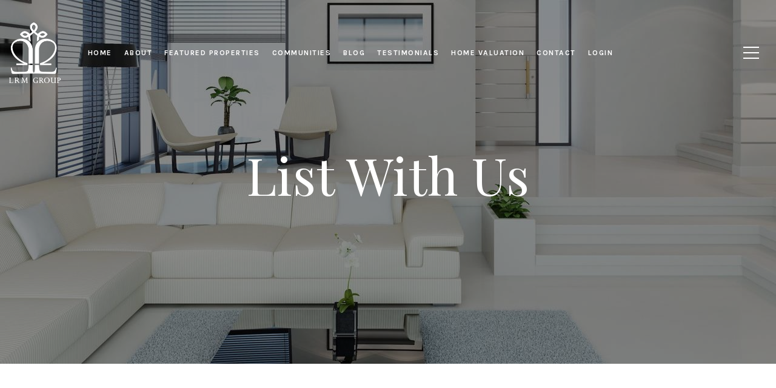

--- FILE ---
content_type: application/javascript; charset=UTF-8
request_url: https://lrmgroupsarasota.com/cdn-cgi/challenge-platform/scripts/jsd/main.js
body_size: 4738
content:
window._cf_chl_opt={uYln4:'g'};~function(n2,D,c,V,Z,g,K,f){n2=I,function(o,a,ne,n1,U,z){for(ne={o:396,a:419,U:467,z:403,v:450,N:491,Y:394,R:451,O:464,k:452,X:455,G:458,s:382,A:399},n1=I,U=o();!![];)try{if(z=parseInt(n1(ne.o))/1*(-parseInt(n1(ne.a))/2)+parseInt(n1(ne.U))/3*(-parseInt(n1(ne.z))/4)+parseInt(n1(ne.v))/5*(parseInt(n1(ne.N))/6)+parseInt(n1(ne.Y))/7*(-parseInt(n1(ne.R))/8)+parseInt(n1(ne.O))/9*(parseInt(n1(ne.k))/10)+parseInt(n1(ne.X))/11*(-parseInt(n1(ne.G))/12)+-parseInt(n1(ne.s))/13*(-parseInt(n1(ne.A))/14),z===a)break;else U.push(U.shift())}catch(v){U.push(U.shift())}}(n,911612),D=this||self,c=D[n2(494)],V={},V[n2(496)]='o',V[n2(427)]='s',V[n2(401)]='u',V[n2(447)]='z',V[n2(418)]='n',V[n2(381)]='I',V[n2(479)]='b',Z=V,D[n2(436)]=function(o,U,z,N,nu,ny,nf,n7,R,O,X,G,s,A){if(nu={o:374,a:441,U:486,z:374,v:441,N:420,Y:400,R:411,O:420,k:400,X:439,G:432,s:421,A:424,H:440},ny={o:492,a:421,U:387},nf={o:391,a:434,U:388,z:433},n7=n2,U===null||void 0===U)return N;for(R=Q(U),o[n7(nu.o)][n7(nu.a)]&&(R=R[n7(nu.U)](o[n7(nu.z)][n7(nu.v)](U))),R=o[n7(nu.N)][n7(nu.Y)]&&o[n7(nu.R)]?o[n7(nu.O)][n7(nu.k)](new o[(n7(nu.R))](R)):function(H,n8,P){for(n8=n7,H[n8(ny.o)](),P=0;P<H[n8(ny.a)];H[P]===H[P+1]?H[n8(ny.U)](P+1,1):P+=1);return H}(R),O='nAsAaAb'.split('A'),O=O[n7(nu.X)][n7(nu.G)](O),X=0;X<R[n7(nu.s)];G=R[X],s=C(o,U,G),O(s)?(A='s'===s&&!o[n7(nu.A)](U[G]),n7(nu.H)===z+G?Y(z+G,s):A||Y(z+G,U[G])):Y(z+G,s),X++);return N;function Y(H,P,n6){n6=I,Object[n6(nf.o)][n6(nf.a)][n6(nf.U)](N,P)||(N[P]=[]),N[P][n6(nf.z)](H)}},g=n2(453)[n2(448)](';'),K=g[n2(439)][n2(432)](g),D[n2(468)]=function(o,U,nz,n9,z,v,N,Y){for(nz={o:415,a:421,U:421,z:461,v:433,N:422},n9=n2,z=Object[n9(nz.o)](U),v=0;v<z[n9(nz.a)];v++)if(N=z[v],'f'===N&&(N='N'),o[N]){for(Y=0;Y<U[z[v]][n9(nz.U)];-1===o[N][n9(nz.z)](U[z[v]][Y])&&(K(U[z[v]][Y])||o[N][n9(nz.v)]('o.'+U[z[v]][Y])),Y++);}else o[N]=U[z[v]][n9(nz.N)](function(R){return'o.'+R})},f=function(nm,nd,nE,nr,nH,nV,a,U,z){return nm={o:431,a:377},nd={o:493,a:493,U:493,z:433,v:493,N:493,Y:478,R:493,O:412},nE={o:421},nr={o:421,a:412,U:391,z:434,v:388,N:434,Y:388,R:391,O:434,k:402,X:433,G:402,s:433,A:433,H:493,P:493,E:388,d:433,m:402,i:402,S:433,T:493,B:433,b:478},nH={o:375,a:412},nV=n2,a=String[nV(nm.o)],U={'h':function(N){return N==null?'':U.g(N,6,function(Y,nZ){return nZ=I,nZ(nH.o)[nZ(nH.a)](Y)})},'g':function(N,Y,R,nJ,O,X,G,s,A,H,P,E,i,S,T,B,j,n0){if(nJ=nV,null==N)return'';for(X={},G={},s='',A=2,H=3,P=2,E=[],i=0,S=0,T=0;T<N[nJ(nr.o)];T+=1)if(B=N[nJ(nr.a)](T),Object[nJ(nr.U)][nJ(nr.z)][nJ(nr.v)](X,B)||(X[B]=H++,G[B]=!0),j=s+B,Object[nJ(nr.U)][nJ(nr.N)][nJ(nr.Y)](X,j))s=j;else{if(Object[nJ(nr.R)][nJ(nr.O)][nJ(nr.v)](G,s)){if(256>s[nJ(nr.k)](0)){for(O=0;O<P;i<<=1,S==Y-1?(S=0,E[nJ(nr.X)](R(i)),i=0):S++,O++);for(n0=s[nJ(nr.G)](0),O=0;8>O;i=n0&1.58|i<<1,Y-1==S?(S=0,E[nJ(nr.X)](R(i)),i=0):S++,n0>>=1,O++);}else{for(n0=1,O=0;O<P;i=i<<1|n0,Y-1==S?(S=0,E[nJ(nr.s)](R(i)),i=0):S++,n0=0,O++);for(n0=s[nJ(nr.k)](0),O=0;16>O;i=1.67&n0|i<<1.83,S==Y-1?(S=0,E[nJ(nr.A)](R(i)),i=0):S++,n0>>=1,O++);}A--,A==0&&(A=Math[nJ(nr.H)](2,P),P++),delete G[s]}else for(n0=X[s],O=0;O<P;i=i<<1.27|1&n0,Y-1==S?(S=0,E[nJ(nr.s)](R(i)),i=0):S++,n0>>=1,O++);s=(A--,A==0&&(A=Math[nJ(nr.P)](2,P),P++),X[j]=H++,String(B))}if(''!==s){if(Object[nJ(nr.U)][nJ(nr.O)][nJ(nr.E)](G,s)){if(256>s[nJ(nr.k)](0)){for(O=0;O<P;i<<=1,S==Y-1?(S=0,E[nJ(nr.d)](R(i)),i=0):S++,O++);for(n0=s[nJ(nr.m)](0),O=0;8>O;i=1&n0|i<<1.84,S==Y-1?(S=0,E[nJ(nr.X)](R(i)),i=0):S++,n0>>=1,O++);}else{for(n0=1,O=0;O<P;i=i<<1.51|n0,S==Y-1?(S=0,E[nJ(nr.A)](R(i)),i=0):S++,n0=0,O++);for(n0=s[nJ(nr.i)](0),O=0;16>O;i=i<<1|n0&1,Y-1==S?(S=0,E[nJ(nr.S)](R(i)),i=0):S++,n0>>=1,O++);}A--,0==A&&(A=Math[nJ(nr.T)](2,P),P++),delete G[s]}else for(n0=X[s],O=0;O<P;i=n0&1.98|i<<1.69,Y-1==S?(S=0,E[nJ(nr.B)](R(i)),i=0):S++,n0>>=1,O++);A--,A==0&&P++}for(n0=2,O=0;O<P;i=n0&1|i<<1.58,S==Y-1?(S=0,E[nJ(nr.s)](R(i)),i=0):S++,n0>>=1,O++);for(;;)if(i<<=1,S==Y-1){E[nJ(nr.X)](R(i));break}else S++;return E[nJ(nr.b)]('')},'j':function(N,nw,nC){return nw={o:402},nC=nV,N==null?'':N==''?null:U.i(N[nC(nE.o)],32768,function(Y,nQ){return nQ=nC,N[nQ(nw.o)](Y)})},'i':function(N,Y,R,nq,O,X,G,s,A,H,P,E,i,S,T,B,n0,j){for(nq=nV,O=[],X=4,G=4,s=3,A=[],E=R(0),i=Y,S=1,H=0;3>H;O[H]=H,H+=1);for(T=0,B=Math[nq(nd.o)](2,2),P=1;B!=P;j=E&i,i>>=1,i==0&&(i=Y,E=R(S++)),T|=(0<j?1:0)*P,P<<=1);switch(T){case 0:for(T=0,B=Math[nq(nd.a)](2,8),P=1;B!=P;j=E&i,i>>=1,i==0&&(i=Y,E=R(S++)),T|=(0<j?1:0)*P,P<<=1);n0=a(T);break;case 1:for(T=0,B=Math[nq(nd.U)](2,16),P=1;B!=P;j=i&E,i>>=1,i==0&&(i=Y,E=R(S++)),T|=(0<j?1:0)*P,P<<=1);n0=a(T);break;case 2:return''}for(H=O[3]=n0,A[nq(nd.z)](n0);;){if(S>N)return'';for(T=0,B=Math[nq(nd.U)](2,s),P=1;B!=P;j=i&E,i>>=1,0==i&&(i=Y,E=R(S++)),T|=(0<j?1:0)*P,P<<=1);switch(n0=T){case 0:for(T=0,B=Math[nq(nd.v)](2,8),P=1;B!=P;j=i&E,i>>=1,i==0&&(i=Y,E=R(S++)),T|=(0<j?1:0)*P,P<<=1);O[G++]=a(T),n0=G-1,X--;break;case 1:for(T=0,B=Math[nq(nd.N)](2,16),P=1;B!=P;j=E&i,i>>=1,0==i&&(i=Y,E=R(S++)),T|=P*(0<j?1:0),P<<=1);O[G++]=a(T),n0=G-1,X--;break;case 2:return A[nq(nd.Y)]('')}if(0==X&&(X=Math[nq(nd.R)](2,s),s++),O[n0])n0=O[n0];else if(G===n0)n0=H+H[nq(nd.O)](0);else return null;A[nq(nd.z)](n0),O[G++]=H+n0[nq(nd.O)](0),X--,H=n0,X==0&&(X=Math[nq(nd.o)](2,s),s++)}}},z={},z[nV(nm.a)]=U.h,z}(),y();function J(o,U,np,n3){return np={o:460,a:391,U:490,z:388,v:461,N:395},n3=n2,U instanceof o[n3(np.o)]&&0<o[n3(np.o)][n3(np.a)][n3(np.U)][n3(np.z)](U)[n3(np.v)](n3(np.N))}function M(nv,nn,U,z,v,N,Y){nn=(nv={o:386,a:480,U:484,z:407,v:393,N:466,Y:482,R:435,O:428,k:463,X:398,G:466,s:477},n2);try{return U=c[nn(nv.o)](nn(nv.a)),U[nn(nv.U)]=nn(nv.z),U[nn(nv.v)]='-1',c[nn(nv.N)][nn(nv.Y)](U),z=U[nn(nv.R)],v={},v=mlwE4(z,z,'',v),v=mlwE4(z,z[nn(nv.O)]||z[nn(nv.k)],'n.',v),v=mlwE4(z,U[nn(nv.X)],'d.',v),c[nn(nv.G)][nn(nv.s)](U),N={},N.r=v,N.e=null,N}catch(R){return Y={},Y.r={},Y.e=R,Y}}function F(nR,no,o,a,U){return nR={o:404,a:481},no=n2,o=3600,a=e(),U=Math[no(nR.o)](Date[no(nR.a)]()/1e3),U-a>o?![]:!![]}function Q(o,nW,n5,U){for(nW={o:486,a:415,U:378},n5=n2,U=[];null!==o;U=U[n5(nW.o)](Object[n5(nW.a)](o)),o=Object[n5(nW.U)](o));return U}function I(L,o,t){return t=n(),I=function(a,U,D){return a=a-373,D=t[a],D},I(L,o)}function C(o,U,z,nh,n4,v){n4=(nh={o:413,a:420,U:442,z:420,v:473},n2);try{return U[z][n4(nh.o)](function(){}),'p'}catch(N){}try{if(null==U[z])return void 0===U[z]?'u':'x'}catch(Y){return'i'}return o[n4(nh.a)][n4(nh.U)](U[z])?'a':U[z]===o[n4(nh.z)]?'C':!0===U[z]?'T':U[z]===!1?'F':(v=typeof U[z],n4(nh.v)==v?J(o,U[z])?'N':'f':Z[v]||'?')}function y(nb,nB,nS,ng,o,a,U,z,v){if(nb={o:445,a:373,U:392,z:389,v:438,N:475,Y:495,R:495},nB={o:392,a:389,U:495},nS={o:429},ng=n2,o=D[ng(nb.o)],!o)return;if(!F())return;(a=![],U=o[ng(nb.a)]===!![],z=function(nK,N){if(nK=ng,!a){if(a=!![],!F())return;N=M(),h(N.r,function(Y){l(o,Y)}),N.e&&W(nK(nS.o),N.e)}},c[ng(nb.U)]!==ng(nb.z))?z():D[ng(nb.v)]?c[ng(nb.v)](ng(nb.N),z):(v=c[ng(nb.Y)]||function(){},c[ng(nb.R)]=function(nM){nM=ng,v(),c[nM(nB.o)]!==nM(nB.a)&&(c[nM(nB.U)]=v,z())})}function W(z,v,nA,nc,N,Y,R,O,k,X,G,s){if(nA={o:474,a:390,U:445,z:405,v:459,N:449,Y:472,R:397,O:383,k:483,X:409,G:487,s:497,A:469,H:459,P:471,E:465,d:380,m:454,i:459,S:488,T:457,B:437,b:410,j:456,n0:470,nH:406,nP:425,nr:377},nc=n2,!x(.01))return![];Y=(N={},N[nc(nA.o)]=z,N[nc(nA.a)]=v,N);try{R=D[nc(nA.U)],O=nc(nA.z)+D[nc(nA.v)][nc(nA.N)]+nc(nA.Y)+R.r+nc(nA.R),k=new D[(nc(nA.O))](),k[nc(nA.k)](nc(nA.X),O),k[nc(nA.G)]=2500,k[nc(nA.s)]=function(){},X={},X[nc(nA.A)]=D[nc(nA.H)][nc(nA.P)],X[nc(nA.E)]=D[nc(nA.H)][nc(nA.d)],X[nc(nA.m)]=D[nc(nA.i)][nc(nA.S)],X[nc(nA.T)]=D[nc(nA.v)][nc(nA.B)],G=X,s={},s[nc(nA.b)]=Y,s[nc(nA.j)]=G,s[nc(nA.n0)]=nc(nA.nH),k[nc(nA.nP)](f[nc(nA.nr)](s))}catch(A){}}function e(nY,nL,o){return nY={o:445,a:404},nL=n2,o=D[nL(nY.o)],Math[nL(nY.a)](+atob(o.t))}function x(o,nN,nI){return nN={o:443},nI=n2,Math[nI(nN.o)]()<o}function l(U,z,nj,nx,v,N,Y){if(nj={o:476,a:373,U:414,z:470,v:385,N:408,Y:444,R:485,O:470,k:385,X:408,G:390,s:446},nx=n2,v=nx(nj.o),!U[nx(nj.a)])return;z===nx(nj.U)?(N={},N[nx(nj.z)]=v,N[nx(nj.v)]=U.r,N[nx(nj.N)]=nx(nj.U),D[nx(nj.Y)][nx(nj.R)](N,'*')):(Y={},Y[nx(nj.O)]=v,Y[nx(nj.k)]=U.r,Y[nx(nj.X)]=nx(nj.G),Y[nx(nj.s)]=z,D[nx(nj.Y)][nx(nj.R)](Y,'*'))}function h(o,a,nG,nX,nk,nO,nt,U,z,v){nG={o:445,a:384,U:459,z:383,v:483,N:409,Y:405,R:459,O:449,k:462,X:373,G:487,s:497,A:426,H:379,P:489,E:376,d:376,m:425,i:377,S:423},nX={o:417},nk={o:430,a:430,U:414,z:416},nO={o:487},nt=n2,U=D[nt(nG.o)],console[nt(nG.a)](D[nt(nG.U)]),z=new D[(nt(nG.z))](),z[nt(nG.v)](nt(nG.N),nt(nG.Y)+D[nt(nG.R)][nt(nG.O)]+nt(nG.k)+U.r),U[nt(nG.X)]&&(z[nt(nG.G)]=5e3,z[nt(nG.s)]=function(na){na=nt,a(na(nO.o))}),z[nt(nG.A)]=function(nU){nU=nt,z[nU(nk.o)]>=200&&z[nU(nk.a)]<300?a(nU(nk.U)):a(nU(nk.z)+z[nU(nk.o)])},z[nt(nG.H)]=function(nD){nD=nt,a(nD(nX.o))},v={'t':e(),'lhr':c[nt(nG.P)]&&c[nt(nG.P)][nt(nG.E)]?c[nt(nG.P)][nt(nG.d)]:'','api':U[nt(nG.X)]?!![]:![],'payload':o},z[nt(nG.m)](f[nt(nG.i)](JSON[nt(nG.S)](v)))}function n(I0){return I0='kgZMo4,location,toString,6ojYjXq,sort,pow,document,onreadystatechange,object,ontimeout,api,Object,ftJdnz8vI4V67k+PxMbiLcXmoSRAw-31YFK0reDuZBHOjCpgh9aGQT2sqy$UNEWl5,href,abuXQwQUxb,getPrototypeOf,onerror,TbVa1,bigint,67834OlCxsN,XMLHttpRequest,log,sid,createElement,splice,call,loading,error,prototype,readyState,tabIndex,7BIrZzJ,[native code],518858NVqqsK,/invisible/jsd,contentDocument,11732FDxlQL,from,undefined,charCodeAt,6704504vwYaAF,floor,/cdn-cgi/challenge-platform/h/,jsd,display: none,event,POST,errorInfoObject,Set,charAt,catch,success,keys,http-code:,xhr-error,number,2uioZjd,Array,length,map,stringify,isNaN,send,onload,string,clientInformation,error on cf_chl_props,status,fromCharCode,bind,push,hasOwnProperty,contentWindow,mlwE4,HkTQ2,addEventListener,includes,d.cookie,getOwnPropertyNames,isArray,random,parent,__CF$cv$params,detail,symbol,split,uYln4,5173730BOqrpR,11936672qKJvXY,770HKfSSD,_cf_chl_opt;mhsH6;xkyRk9;FTrD2;leJV9;BCMtt1;sNHpA9;GKPzo4;AdbX0;REiSI4;xriGD7;jwjCc3;agiDh2;MQCkM2;mlwE4;kuIdX1;aLEay4;cThi2,chlApiRumWidgetAgeMs,1327931NHHmOj,chctx,chlApiClientVersion,108PYUgRW,_cf_chl_opt,Function,indexOf,/jsd/oneshot/d39f91d70ce1/0.05554563414624978:1767410732:9SSagvZtezC_MnrDnePXLAKTRBn9ReR7AkQCTkd6ABA/,navigator,32463LdxJwP,chlApiUrl,body,3oaEFkD,kuIdX1,chlApiSitekey,source,gwUy0,/b/ov1/0.05554563414624978:1767410732:9SSagvZtezC_MnrDnePXLAKTRBn9ReR7AkQCTkd6ABA/,function,msg,DOMContentLoaded,cloudflare-invisible,removeChild,join,boolean,iframe,now,appendChild,open,style,postMessage,concat,timeout'.split(','),n=function(){return I0},n()}}()